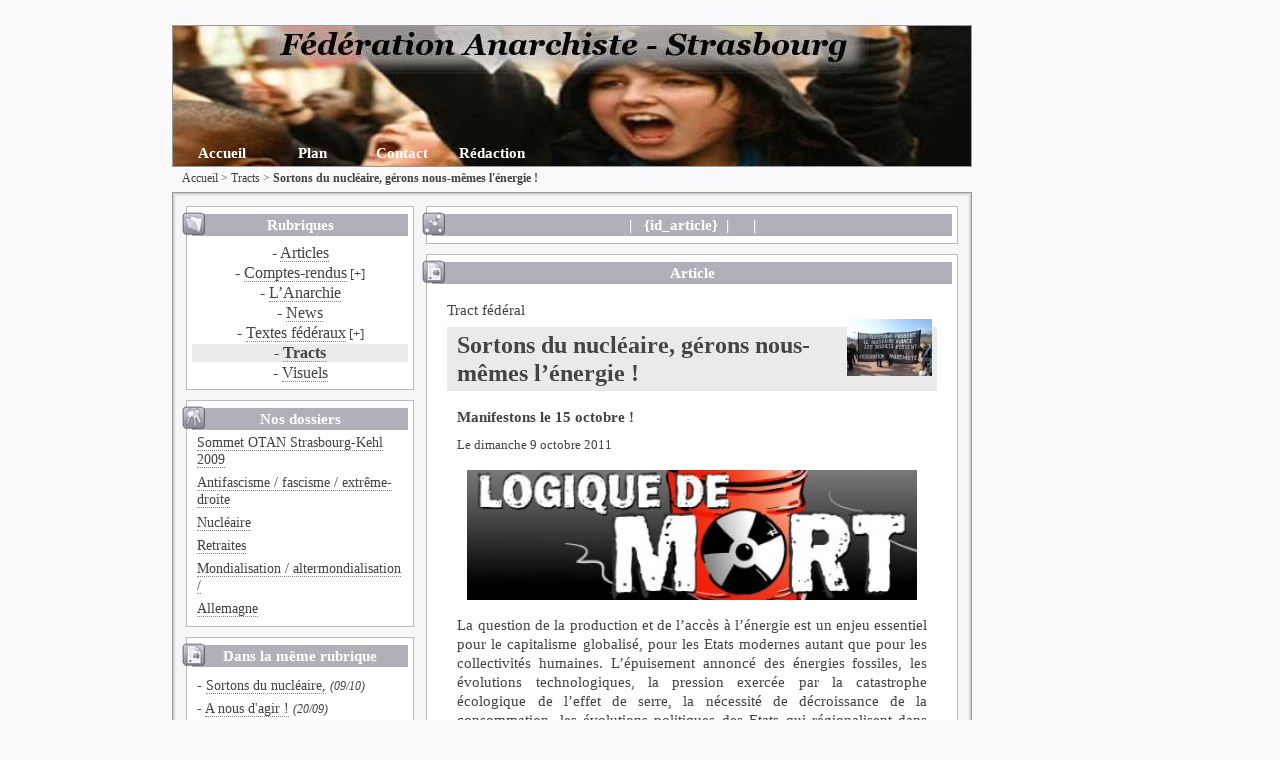

--- FILE ---
content_type: text/html; charset=utf-8
request_url: https://fastrasbg.lautre.net/?Sortons-du-nucleaire-gerons-nous
body_size: 9371
content:
<!-- MiniGriSpip 1.6.0 - 2007 (c) FredoMkb -->
<!DOCTYPE html PUBLIC "-//W3C//DTD XHTML 1.0 Transitional//EN" "http://www.w3.org/TR/xhtml1/DTD/xhtml1-transitional.dtd">

<html dir="ltr" lang="fr"> <!-- article.html -->
	<head>
			<title>Sortons du nucléaire, gérons nous-mêmes l'énergie ! - Fédération Anarchiste - Strasbourg</title>
			<meta name="keywords" content=", anarchiste, fédération, strasbourg, alsace, anarchie, anarchisme, groupe, anar, fa, libertaire, revolution, bas-rhin, egalitaire, politique, solidaire, syndicat, syndicalisme, anti-autoritaire, fédéralisme, Federation Anarchiste, communalisme, autogestion, strasbourgeois, social, autonome, anarcho, anarcho-syndicalisme, anticapitaliste, militant, individualisme, liberté, révolte, antifascisme, antimilitarisme, mutualisme, internationalisme, action directe, révolutionnaire, individu, état, rationalisme, nucléaire, antinucléaire, photo, communisme, socialisme, égalité, démocratie, tract, coopération, coopératives, collectiviste, manifestation"/>
	<meta http-equiv="Content-type" content="text/html; charset=iso-8859-1" />
	    <link rel="schema.DC" href="http://purl.org/dc/elements/1.1/" />
		<meta name="DC.Title" content="Sortons du nucléaire, gérons nous-mêmes l'énergie! - Fédération Anarchiste - Strasbourg"/>
		<meta name="DC.Title" content="Tract fédéral"/>
		<meta name="DC.Title" content="Manifestons le 15 octobre!"/>
		<meta name="DC.Creator" content="Fédération Anarchiste - groupe de Strasbourg"/>
		<meta name="DC.Subject" content="Nucléaire, Edito, Sortons du nucléaire, gérons nous-mêmes l'énergie!"/>
		<meta name="DC.Description" content=" La question de la production et de l’accès à l’énergie est un enjeu essentiel pour le capitalisme globalisé, pour les Etats modernes autant que pour les collectivités humaines. L’épuisement annoncé des&nbsp;(...) " />
		<meta name="DC.Publisher" content="Fédération Anarchiste - groupe de Strasbourg"/>
		<meta name="DC.Contributor" content="Fédération Anarchiste - groupe de Strasbourg"/>
		<meta name="DC.Date" content="2011-10-09"/>
		<meta name="DC.Type" content="text"/>
		<meta name="DC.Format" content="text/html"/>
		<meta name="DC.Identifier" content="http://fastrasbg.lautre.net/./?Sortons-du-nucleaire-gerons-nous"/>
		<meta name="DC.Language" scheme="RFC3066" content="fr-FR" />
		<meta name="DC.Rights" content="Libre de droits en citant la source"/>
		<!-- MiniGriSpip 1.6.0 - 2007 (c) FredoMkb -->



<meta http-equiv="Content-Type" content="text/html; charset=utf-8" />


<meta name="generator" content="SPIP 3.2.19" />


<link rel="shortcut icon" href="squelettes/favicon.ico" />


<link rel="alternate" type="application/rss+xml" title="Syndiquer tout le site" href="spip.php?page=backend" />

<link href="https://plus.google.com/federation-anarchiste-strasbourg" rel="publisher" />


<link rel='stylesheet' href='local/cache-css/c7c8e91024b7a4d6d28b2b307151112d.css?1736077842' type='text/css' />


<script type="text/javascript">/* <![CDATA[ */
var box_settings = {tt_img:true,sel_g:"#documents_portfolio a[type=\'image/jpeg\'],#documents_portfolio a[type=\'image/png\'],#documents_portfolio a[type=\'image/gif\']",sel_c:".mediabox",trans:"elastic",speed:"200",ssSpeed:"2500",maxW:"90%",maxH:"90%",minW:"400px",minH:"",opa:"0.9",str_ssStart:"Diaporama",str_ssStop:"Arrêter",str_cur:"{current}/{total}",str_prev:"Précédent",str_next:"Suivant",str_close:"Fermer",splash_url:""};
var box_settings_splash_width = "600px";
var box_settings_splash_height = "90%";
var box_settings_iframe = true;
/* ]]> */</script>
<!-- insert_head_css -->

<script type='text/javascript' src='local/cache-js/4f612b2861256318205f7615aefb2fdb.js?1736077842'></script>














<!-- insert_head -->	</head>
	<body>

<div id="fb-root"></div>
<script>(function(d, s, id) {
  var js, fjs = d.getElementsByTagName(s)[0];
  if (d.getElementById(id)) {return;}
  js = d.createElement(s); js.id = id;
  js.src = "//connect.facebook.net/en_US/all.js#xfbml=1";
  fjs.parentNode.insertBefore(js, fjs);
}(document, 'script', 'facebook-jssdk'));</script>

		<!-- Bloc principal englobant tous les autres -->
		<div id="mgs_page">
		
			<!-- Bloc d'en tete -->
			<div id="mgs_tete">
				<!-- Bloc d'inclusion du bandeau d'en tete -->
				<!-- MiniGriSpip 1.6.0 - 2007 (c) FredoMkb -->
<!-- inc-bandeau.html -->
<!-- Bloc bandeau nom du site et menus generaux -->
<div id="mgs_bandeau">
	
<!-- 	<div id="mgs_nom_site"><h2>Fédération Anarchiste - Groupe de Strasbourg</h2></div>
	<div id="mgs_desc_site"><p>Les activités militantes libertaires&nbsp;: tract, texte, affiche, journal, manifestation, reportage, agenda, contact de la Fédération Anarchiste</p></div> -->
</div> 
<!-- Liste des boutons-liens -->
<div id="mgs_menu_tete">


	<ul>
		<li><a href="http://fastrasbg.lautre.net/">Accueil</a></li>
		<li><a href="spip.php?page=plan">Plan</a></li>
		<li><a href="http://cerbermail.com/?u1q2GCIOZg  ">Contact</a></li>
		<li><a href="ecrire/">R&eacute;daction</a></li>
	</ul>

<!-- Champ de recherche -->






</div>

<!-- /inc-bandeau.html -->				
				<!-- Bloc hierarchie de navigation -->
				<div id="mgs_hierarchie">
					<a href="http://fastrasbg.lautre.net/">Accueil</a>
					
					&gt; <a href="./?-Tracts-">Tracts</a>
					
					 &gt; <b>Sortons du nucléaire, gérons nous-mêmes l'énergie !</b>
				</div>
			</div> <!-- /mgs_tete -->
			
				
			<!-- Bloc central avec les menus et le contenu -->
			<div id="mgs_corps" class="mgs_cadre01">
				<div class="mgs_cadre02"><div class="mgs_cadre03"><div class="mgs_cadre04"> <!-- Cadres -->

				<!-- Bloc menus de navigation -->
				<div id="mgs_navigation">
					<!-- Bloc d'inclusion du menu de navigation-bis -->
					<!-- MiniGriSpip 1.6.0 - 2007 (c) FredoMkb -->
<!-- inc-menu.html -->


<!-- Bloc liste hierarchique retractable de toutes les rubirques existantes -->
<div class="mgs_menu">
	<div class="mgs_picto mgs_picto_rub"></div>
	<ul class="general">
		<li class="mgs_menu_titre">Rubriques</li>
		<li class="mgs_vide"></li>
		
			<li class="mgs_menu_item_">
			-&nbsp;<a href="./?-Articles-" title="Articles - <p>Documents de fonds, articles ML, textes longs non utilisés pour des tracts, compte-rendu de conférence...</p>">Articles</a>
            
		</li>
			<li class="mgs_menu_item_">
			-&nbsp;<a href="./?-Evenements-" title="Comptes-rendus - <p>Compte-rendu de manifestations, d&#8217;actions et communiqués de presse.</p>">Comptes-rendus</a><!-- --><!-- --><!-- --><small>&nbsp;[+]</small>
            
			<li class="mgs_menu_item_1" style="display: none;">
			-&nbsp;<a href="./?-Actions-Passees-" title="Actions Passées - <p>Listes des manifestations, conférences, débats, blocages, occupations et autres actions directes.<br class='autobr' />
Articles si compte-rendu ou reportage, breve sinon.</p>">Actions Passées</a>
                
			</li>
			<li class="mgs_menu_item_1" style="display: none;">
			-&nbsp;<a href="./?-Communiques-de-Presse-" title="Communiqués de Presse - <p>Nos communiqués de presse.</p>">Communiqués de Presse</a>
                
			</li>
			<li class="mgs_menu_item_1" style="display: none;">
			-&nbsp;<a href="./?-No-Border,15-" title="No Border - <p>Textes sur No Border et Ahmed.</p>">No Border</a>
                
			</li>
		</li>
			<li class="mgs_menu_item_">
			-&nbsp;<a href="./?-Anarchie-" title="L&#8217;Anarchie - <p>Le journal&nbsp;!</p>">L’Anarchie</a>
            
		</li>
			<li class="mgs_menu_item_">
			-&nbsp;<a href="./?-News-" title="News - <p>Des nouvelles de différents sites.</p>">News</a>
            
		</li>
			<li class="mgs_menu_item_">
			-&nbsp;<a href="./?-Textes-federaux-" title="Textes fédéraux - <p>Tout ce qui concerne le fédéral&nbsp;: principe de base, communiqués fédéraux, motions de congrés...</p>">Textes fédéraux</a><!-- --><!-- --><small>&nbsp;[+]</small>
            
			<li class="mgs_menu_item_1" style="display: none;">
			-&nbsp;<a href="./?-Communiques-federaux-" title="Communiqués fédéraux - ">Communiqués fédéraux</a>
                
			</li>
			<li class="mgs_menu_item_1" style="display: none;">
			-&nbsp;<a href="./?-Motions-federales-" title="Motions fédérales - ">Motions fédérales</a>
                
			</li>
		</li>
			<li class="mgs_menu_item_ mgs_menu_selected">
			-&nbsp;<a href="./?-Tracts-" title="Tracts - <p>Nos tracts.</p>">Tracts</a>
            
		</li>
			<li class="mgs_menu_item_">
			-&nbsp;<a href="./?-Visuels-" title="Visuels - <p>Affiches, autocollants et autres images.</p>">Visuels</a>
            
		</li>
	</ul>
</div>

<!--  <p><left>
<h4 class="mgs_titre"><center>
<a href="./?+-Sommet-OTAN-Strasbourg-Kehl-2009-+"><img src="squelettes/images/contre-sommet-otan-strasbourg-kehl-baden-2009.jpg" width="210" height="153" title="Sommet de l'Otan 2009 - Strasbourg Kehl Baden-Baden">Sommet de l'OTAN </br> à Strasbourg</a>
</center></h4>
</left></p>  -->

<!-- Bloc liste de l'agenda -->



					<!-- Bloc d'inclusion des dossiers -->
					<!-- Bloc des dossiers -->

<div class="mgs_menu">
	<div class="mgs_picto mgs_picto_mot"></div>
		<li class="mgs_menu_titre">Nos dossiers</li>
		
			<li class="mgs_menu_item_breve">
			<a href="./?+-Sommet-OTAN-Strasbourg-Kehl-2009-+" title="Sommet OTAN Strasbourg-Kehl 2009">Sommet OTAN Strasbourg-Kehl 2009</a>
			</li>
		
			<li class="mgs_menu_item_breve">
			<a href="./?+-Antifascisme-fascisme-extreme-+" title="Antifascisme / fascisme / extrême-droite">Antifascisme / fascisme / extrême-droite</a>
			</li>
		
			<li class="mgs_menu_item_breve">
			<a href="./?+-Nucleaire-+" title="Nucléaire">Nucléaire</a>
			</li>
		
			<li class="mgs_menu_item_breve">
			<a href="./?+-Retraites-+" title="Retraites">Retraites</a>
			</li>
		
			<li class="mgs_menu_item_breve">
			<a href="./?+-Mondialisation-altermondialisation-+" title="Mondialisation / altermondialisation / globalisation / antimondialisation">Mondialisation / altermondialisation /</a>
			</li>
		
			<li class="mgs_menu_item_breve">
			<a href="./?+-Allemagne-+" title="Allemagne">Allemagne</a>
			</li>
		
</div>



<!-- Bloc liste des 10 dernieres articles de la meme rubrique -->

<div class="mgs_menu">
	<div class="mgs_picto mgs_picto_art"></div>
	<ul class="general">
		<li class="mgs_menu_titre">Dans la même rubrique</li>
		<li class="mgs_vide"></li>
		
		<li class="mgs_menu_item_breve">
			- <a href="./?Sortons-du-nucleaire-gerons-nous" title="Sortons du nucléaire, gérons nous-mêmes l&#8217;énergie&nbsp;! - " class="on">Sortons du nucléaire,</a>
			 <small><em>(09/10)</em></small>
		</li>
		
		<li class="mgs_menu_item_breve">
			- <a href="./?A-nous-d-agir" title="A nous d&#8217;agir&nbsp;! - ">A nous d'agir !</a>
			 <small><em>(20/09)</em></small>
		</li>
		
		<li class="mgs_menu_item_breve">
			- <a href="./?Retraites-Y-a-t-il-une-autre" title="Retraites&nbsp;: Y a-t-il une autre solution que la grève&nbsp;? - ">Retraites : Y a-t-il</a>
			 <small><em>(18/09)</em></small>
		</li>
		
		<li class="mgs_menu_item_breve">
			- <a href="./?Retraites-Ne-pas-perdre-sa-vie-a" title="Retraites&nbsp;: Ne pas perdre sa vie à la gagner - ">Retraites : Ne pas&nbsp;(...)</a>
			 <small><em>(03/09)</em></small>
		</li>
		
		<li class="mgs_menu_item_breve">
			- <a href="./?Retraites-rien-n-est-a-negocier" title="Retraites&nbsp;: rien n&#8217;est à négocier, tout est à inventer&nbsp;! - ">Retraites : rien n'est</a>
			 <small><em>(29/08)</em></small>
		</li>
		
		<li class="mgs_menu_item_breve">
			- <a href="./?Grece-les-salaries-paient-la-crise" title="Grèce&nbsp;: les salariés paient la crise du capitalisme - ">Grèce : les salariés&nbsp;(...)</a>
			 <small><em>(25/05)</em></small>
		</li>
		
		<li class="mgs_menu_item_breve">
			- <a href="./?Retraites-licenciements-precarite" title="Retraites, licenciements, précarité… Défaites du travail - ">Retraites, licenciements</a>
			 <small><em>(27/04)</em></small>
		</li>
		
		<li class="mgs_menu_item_breve">
			- <a href="./?Justice-sociale-Greve-generale,506" title="Justice sociale&nbsp;? Grève générale&nbsp;! - ">Justice sociale ?&nbsp;(...)</a>
			 <small><em>(16/03)</em></small>
		</li>
		
		<li class="mgs_menu_item_breve">
			- <a href="./?L-identite-nationale-est-un-mythe" title="L&#8217;identité nationale est un mythe&nbsp;! - ">L'identité nationale&nbsp;(...)</a>
			 <small><em>(19/01)</em></small>
		</li>
		
		<li class="mgs_menu_item_breve">
			- <a href="./?Chaos-capitaliste-ou-decroissance" title="Chaos capitaliste ou décroissance libertaire - ">Chaos capitaliste&nbsp;(...)</a>
			 <small><em>(01/12)</em></small>
		</li>
		
	</ul>
</div> 




<!-- Bloc affichant une image tiree au hasard -->

<div class="mgs_menu" id="mgs_menu_artrub">
	<div class="mgs_picto mgs_picto_img"></div>
	<ul class="general">
		<li class="mgs_menu_titre">Zoom</li>
		
		<li class="mgs_menu_item_breve" style="text-align: center;">
			<div class="mgs_pictos_zoom" style="margin: 5px auto;">
				<a href="IMG/jpg/TRACT_23_SEPT_2010_RECTO.jpg" target="_blank" title=" - 18 septembre 2010 - TRACT_23_SEPT_2010_RECTO.jpg - 1600 x 1131 px - JPEG - 373.1 ko"onClick="window.open('IMG/jpg/TRACT_23_SEPT_2010_RECTO.jpg', '', 'height='+(1131+25)+',width='+(1600+25)+',toolbar=no,scrollbars=yes,menubar=no,resizable=yes,status=no,location=no'); return false;"><img src='IMG/jpg/TRACT_23_SEPT_2010_RECTO.jpg?1284845040' width='210' height='149' alt='' class='spip_logo spip_logos' /></a>
			</div>
			<div>
			
			
				<a href="./?Retraites-Y-a-t-il-une-autre">Retraites : Y a-t-il une autre&nbsp;(...)</a>
			
			
			
			</div>
		</li>
	</ul>
</div>



<!-- Bloc des mots-clés -->

<div class="mgs_menu">
	<div class="mgs_picto mgs_picto_mot"></div>
		<li class="mgs_menu_titre">Quelques thématiques</li>
		<div class="mgs_texte">
		
			<a href="./?+-Federal-+" title="Divers">Fédéral</a>&nbsp;
		
			<a href="./?+-reformisme-+" title="politique">réformisme</a>&nbsp;
		
			<a href="./?+-pacifisme-+" title="Armée">pacifisme</a>&nbsp;
		
			<a href="./?+-sexisme-et-antisexisme-+" title="discrimination">sexisme et antisexisme</a>&nbsp;
		
			<a href="./?+-emigration-et-immigration-+" title="Divers">émigration et immigration</a>&nbsp;
		
			<a href="./?+-services-publics-+" title="Divers">services publics</a>&nbsp;
		
			<a href="./?+-repression-+" title="justice">répression</a>&nbsp;
		
			<a href="./?+-sante-+" title="social">santé</a>&nbsp;
		
			<a href="./?+-contre-culture-+" title="Divers">contre-culture</a>&nbsp;
		
			<a href="./?+-ecologie-+" title="écologie">écologie</a>&nbsp;
		
			<a href="./?+-propriete-+" title="économie">propriété</a>&nbsp;
		
			<a href="./?+-homosexualite-+" title="discrimination">homosexualité</a>&nbsp;
		
		</div>
</div>



<!-- Bloc liste de 8 sites referencés au hasard -->

<div class="mgs_menu">
	<div class="mgs_picto mgs_picto_sit"></div>
	<ul class="general">
		<li class="mgs_menu_titre">Sites</li>
		<li class="mgs_vide"></li>
		
		<li class="mgs_menu_item_breve">
			- <a href="http://www.federation-anarchiste.org" title="Fédération anarchiste - <p>Le site fédéral</p>">Fédération anarchiste</a>
		</li>
		
		<li class="mgs_menu_item_breve">
			- <a href="http://www.sudeducalsace.info" title=" Sud-éducation ALSACE - ">Sud-éducation ALSACE</a>
		</li>
		
		<li class="mgs_menu_item_breve">
			- <a href="http://ccp.samizdat.net/" title="Collectif Contre le Publisexisme - <p>"Le Collectif Contre le Publisexisme a été créé à l&#8217;automne 2001 pour lutter contre les stéréotypes sexistes véhiculés par la publicité (...)."</p>">Collectif Contre le Publisexisme</a>
		</li>
		
		<li class="mgs_menu_item_breve">
			- <a href="http://www.lbquadrat.de.vu/" title="Libertäres Bündnis Ludwigsburg  - ">Libertäres Bündnis Ludwigsburg</a>
		</li>
		
		<li class="mgs_menu_item_breve">
			- <a href="http://www.indymedia.org/fr/index.shtml" title="IndyMedia Center - <p>Agence de presse indépendante.</p>">IndyMedia Center</a>
		</li>
		
		<li class="mgs_menu_item_breve">
			- <a href="http://www.fau.org/ortsgruppen/freiburg/" title="FAU-Freiburg (Allemagne) - <p>La FAU (Freie ArbeiterInnen Union) est un syndicat anarco-syndicaliste allemand qui fait partie de l&#8217;AIT.</p>">FAU-Freiburg (Allemagne)</a>
		</li>
		
		<li class="mgs_menu_item_breve">
			- <a href="http://www.theyliewedie.org/index.php" title="They Lie  We Die - <p>"Theyliewedie.org est un portail anarchiste regroupant des ressources (textes, images, infos...) ainsi que des outils de communication (gestionnaire de projets et annuaire)(...). They Lie We Die est un collectif anarchiste autonome qui regroupe notamment le fanzine Street Trash, le label Subversive Ways et la distro Subsociety. Pour la plupart, les membres du collectif ont évolué dans différentes sphères du milieu libertaire (FA, CNT, SCALP…) mais se sont retrouvés autour de la contre-culture proche du mouvement anarchopunk (...)."</p>">They Lie We Die</a>
		</li>
		
		<li class="mgs_menu_item_breve">
			- <a href="http://www.abb.hardcore.lt///" title="Abolishing the border from below - <p>&#8220;AbolishingBB&#8221; is a bi-monthly bulletin with information on different political and cultural anarchist/anti-authoritarian activities in Eastern Europe.</p>">Abolishing the border from&nbsp;(...)</a>
		</li>
		
	</ul>
</div>


					<!-- Bloc d'inclusion des contacts -->
					<!-- MiniGriSpip 1.6.0 - 2007 (c) FredoMkb -->
<!-- inc-contacts.html -->
<!-- Bloc contenant un petit texte avec nos contacts-->
<div id="mgs_bienvenue"></div>
<div class="mgs_bloc">
	<div class="mgs_picto mgs_picto_aut "></div>
	<ul class="general">
		<li class="mgs_menu_titre">Nous contacter</li>
		<li class="mgs_menu_item_article">
				- Par  <a href="http://cerbermail.com/?u1q2GCIOZg  ">courriel</a>
				<p></p>
				- En vous inscrivant sur notre <a href="http://fastrasbg.lautre.net/cgi-bin/mailman/listinfo/new-fa">liste de diffusion</a>
				<p></p>
				- Pour tous ce qui concerne le site, contactez les <a href="http://cerbermail.com/?yx5f1E7BXN">web(no)masters</a>
		</li>
	</ul>
</div>
<!-- /inc-contacts.html -->
<!-- Champ de recherche -->
<div class="mgs_menu">
	<div class="mgs_picto mgs_picto_rch"></div>
	<div class="mgs_form_rech"><div class="formulaire_spip formulaire_recherche" id="formulaire_recherche">
<form action="spip.php?page=recherche" method="get"><div class="editer-groupe">
	<input name="page" value="recherche" type="hidden"
/>
	
	<label for="recherche">Rechercher :</label>
	<input type="text" class="search text" size="10" name="recherche" id="recherche" accesskey="4" autocapitalize="off" autocorrect="off"
	/><input type="submit" class="submit" value="&gt;&gt;" title="Rechercher" />
</div></form>
</div>
</div>
</div>				</div> <!-- /mgs_navigation -->
				<!-- Bloc du contenu principal -->
				<div class="contenu" id="mgs_principal">
					<!-- Bloc de navigation converti en bloc de fonctions spécifiques mail et pdf -->
					<div class="mgs_bloc" id="mgs_nav">
						<div class="mgs_picto mgs_picto_nav"></div>
						<ul class="general">
							<li class="mgs_menu_titre">
							  &nbsp; | &nbsp; {id_article}&nbsp; | &nbsp;
							<div class="fb-like" data-send="false" data-layout="button_count" data-width="75" data-show-faces="false"></div>
							&nbsp; | &nbsp;
								<g:plusone size="medium"></g:plusone><script type="text/javascript"> window.___gcfg = {lang: 'fr'}; (function() {
								    var po = document.createElement('script'); po.type = 'text/javascript'; po.async = true; po.src = 'https://apis.google.com/js/plusone.js'; var s = document.getElementsByTagName('script')[0]; s.parentNode.insertBefore(po, s); })();
</script>

							</li>
						</ul>
					</div> <!-- /mgs_bloc -->

				
					<!-- Bloc du contenu -->
					<div id="mgs_article"></div>
					<div class="mgs_bloc">
						<div class="mgs_picto mgs_picto_art"></div>
						<ul class="general">
							<li class="mgs_menu_titre">Article</li>
						</ul>
						<!-- Bloc du contenu de l'article/breve -->
						<div class="mgs_article">
							<p class="mgs_surtitre">Tract fédéral</p>
							<div class="mgs_logo"><img class='spip_logo spip_logo_right spip_logos' alt="" style='float:right' src="IMG/arton534.jpg?1318179629" width='85' height='57' /></div>
							<h2 class="mgs_titre">Sortons du nucléaire, gérons nous-mêmes l&#8217;énergie&nbsp;!</h2>
							<div class="mgs_texte_int">
								<p class="mgs_soustitre">Manifestons le 15 octobre&nbsp;!</p>
								<p class="mgs_infos">Le dimanche 9 octobre 2011</p>
								
								<div class="mgs_texte"><p><span class='spip_document_1477 spip_documents spip_documents_center'>
<img src='IMG/jpg/cropped-g8env_aff1-084cd.jpg' width="450" height="130" alt="" /></span></p>
<p>La question de la production et de l’accès à l’énergie est un enjeu essentiel pour le capitalisme globalisé, pour les Etats modernes autant que pour les collectivités humaines. L’épuisement annoncé des énergies fossiles, les évolutions technologiques, la pression exercée par la catastrophe écologique de l’effet de serre, la nécessité de décroissance de la consommation, les évolutions politiques des Etats qui régionalisent dans une optique économique libérale, la fin des monopoles d’Etat du secteur énergétique... amènent une situation nouvelle sur ces questions.</p>
<p>En France, la privatisation forcée des compagnies EDF, GDF et RTE, les aides octroyées par l’Etat, la marche forcée de l’Europe vers un bouquet énergétique prétendument sans dégagement de CO2, le potentiel de déconcentration des productions énergétiques... encouragent la spéculation qui fait de la production des énergies renouvelables un nouveau filon grâce à l’instauration de la taxe carbone. Petits producteurs ou firmes multinationales, pétrolifères ou nucléocrates, françaises ou étrangères, tout ce petit monde transforme le rêve de l’énergie naturelle gratuite des premiers mouvements écologistes en nouvel eldorado spéculatif et politiquement correct. Le vent, le soleil, le méthane, ...ne sont plus gratuits. On encourage les particuliers à alléger leurs propres crédits en produisant et revendant de l’énergie renouvelable. Chacun, à la plus petite échelle, est donc encouragé à spéculer sur une énergie pourtant patrimoine de l’humanité, au même titre que l’eau&nbsp;: il s’agit là d’une véritable marchandisation de ce qui est un bien commun et inaliénable.</p>
<p>Cette évolution contradictoire sur les énergies renouvelables doit être l’opportunité d’innover politiquement en faveur d’une production énergétique sans nucléaire, non polluante, déconcentrée, accessible à tous et autogérée sous la forme d’un service public où usagers (individus et collectivités) et travailleurs de ces filières seraient associés. Déjà, outre le secteur de l’eau, on voit des collectivités s’organiser en régies pour produire une partie au moins de l’énergie consommée. De nombreuses associations œuvrent en faveur d’une production d’énergie décentralisée, au plus près des lieux de consommation, et l’opinion publique semble sensible à ces questions qui sont autant politiques que techniques. L’autonomie semble être un objectif en matière de production et de consommation d’énergies, mais elle n’est pas toujours possible, ni souhaitable. Outre que les conditions climatiques rendent les collectivités humaines inégales, l’autogestion ne peut pas s’exprimer autrement qu’à travers la solidarité, la complémentarité, et à un niveau de production qui permette d’apporter des réponses collectives d’échelle, sans interdire les réponses techniques à petite échelle. On peut produire localement, sans Etat qui centralise et contrôle et sans patrons qui s’approprient ce qui nous appartient, mais il faut aussi construire et fournir un réseau solidaire de dimension régionale voire au-delà.</p>
<p>Le réseau privatisé "Réseau Transport d’Electricité" peut ainsi devenir le réseau de service public d’une fédération d’unités de production d’énergie renouvelable. Ces unités de production, gérées par les collectivités, à travers régies ou coopératives de service public - entreprises sans buts lucratifs&nbsp;-, doivent associer travailleurs, usagers (particuliers ou entreprises) et collectivités pour devenir un service public de l’énergie sans nucléaire, et autogéré. Sa proximité des lieux de consommation devrait pouvoir réduire les coûts et les pertes liées au transport d’énergie sur longue distance, faciliter la sensibilisation aux économies d’énergies et à la décroissance de leur consommation, et faciliter l’intérêt des populations pour sa gestion associée. Dans ce combat, les personnels des services de l’énergie autant que les réseaux d’associations antinucléaires devront être informés et sollicités. Les enjeux sont essentiels et reposent sur trois pistes&nbsp;:</p>
<p>1- Création d’un service public de production et de distribution autogéré sans nucléaire, de proximité&nbsp;;</p>
<p>2 - Empêcher la marchandisation et le caractère spéculatif de la production énergétique renouvelable&nbsp;;</p>
<p>3 - Procéder à l’expropriation des firmes privées de ce secteur pour imposer des productions sous formes de régies ou de coopératives de production autogérées, sans but lucratif.</p>
<p>Sans une forte pression de l’opinion publique dans cette direction, la lutte contre les nouvelles constructions de centrales nucléaires et pour le démantèlement de celles qui sont vétustes, quelle que soit sa radicalité, n’a quasiment aucune chance d’aboutir.</p>
<p><strong>Fédération anarchiste </strong></p>
<HR>
<p><img src="squelettes-dist/puce.gif" width="8" height="11" class="puce" alt="-" />&nbsp;<strong>Strasbourg (67)&nbsp;:  Rassemblement sur le parvis de la cathédrale de Strasbourg à 14h30 où un grand "trèfle humain" visible du haut de la cathédrale sera formé. Puis manifestation jusqu’à la place Kléber.</p>
<p><i></strong></i></p></div>
								
								
								
							</div>
							
						</div> <!-- /mgs_article -->
						<ul class="general">
							<li class="mgs_menu_titre"><small><a href="#mgs_page">Haut</a></small></li>
						</ul>

					</div> <!-- /mgs_bloc -->
				
					<!-- Inclusion des Images utilisees -->
					<!-- MiniGriSpip 1.6.0 - 2007 (c) FredoMkb -->
<!-- inc-images.html -->
<!-- Bloc liste images utilisees -->
<div id="mgs_images"></div>


<!-- /inc-images.html -->					
					<!-- Inclusion des Documents joints -->
					<!-- MiniGriSpip 1.6.0 - 2007 (c) FredoMkb -->
<!-- inc-documents.html -->
<!-- Boucle pour eviter l'affichage des images dans la boucle documents -->


<!-- Boucle pour eviter l'affichage des documents embed dans la boucle documents -->


<!-- Bloc liste des documents joints -->
<div id="mgs_documents"></div>


<!-- /inc-documents.html -->					
					<!-- Inclusion des Mots-cles associes-->
					<!-- MiniGriSpip 1.6.0 - 2007 (c) FredoMkb -->
<!-- inc-motscles.html -->
<!-- Bloc liste des mots-cles -->
<div id="mgs_mots"></div>

<div class="mgs_bloc" id="">
	<div class="mgs_picto mgs_picto_mot"></div>
	<ul class="general">
		<!-- Titre du bloc + pagination -->
		<li class="mgs_menu_titre">
			Mots-cl&eacute;s : 1&nbsp;<small>(tri&eacute;s par nom)</small>
			
		</li>
		<!-- Liste des mots-cles -->
		
		<li class="mgs_menu_item_article"> 
			
			<h3 class="mgs_titre"><a href="./?+-Nucleaire-+">Nucléaire</a></h3>
			<div class="mgs_texte_int">
				<p class="mgs_infos">
					Groupe : <strong>écologie</strong>
					<!-- --><!-- --><!-- --><!-- --><!-- --><!-- --><!-- --><!-- --><!-- --><!-- --><!-- --><!-- --><!-- --><!-- --><!-- --><!-- --><!-- --><!-- --><!-- --><!-- --> - Rubriques : <strong>20</strong>
				</p> 
			</div>
			<div class="mgs_chemin"></div>
		</li> 
		
		<!-- Titre du bloc + pagination -->
		<li class="mgs_menu_titre">
			
			<small><a href="#mgs_page">Haut</a></small>
		</li>
	</ul>
</div>

<!-- /inc-motscles.html -->

<!-- Bloc liste des 10 dernieres articles de la meme rubrique -->



					
					
				</div> <!-- /contenu -->
				</div></div></div> <!-- /cadres -->
			</div> <!-- /corps -->

			<!-- Bloc d'inclusion du pied de page (logos Rss, Spip et Mgs) -->
			<!-- MiniGriSpip 1.6.0 - 2007 (c) FredoMkb -->
<!-- inc-pied.html -->
<div class="mgs_pied"><div>
		<a href="spip.php?page=backend" title="Syndiquer tout le site">
		<img src="" alt="Suivre la vie du site" width="16" height="16" class="format_png" />
		<strong>RSS&nbsp;2.0</strong>
	</a> |
	<a href="http://www.spip.net" title="Site réalisé avec SPIP">
		<img src="spip.png" alt="SPIP" width="48" height="16" class="format_png" />
	</a> | 
	<a href="http://fredomkb.free.fr/spip/" title="Site habill&eacute; avec MiniGriSpip">
		<img src="squelettes/images/LogoMgs018.png" alt="Mgs" width="18" height="18" class="format_png" />
		<strong>MGS</strong>
	</a> | 
	<a href="http://federation-anarchiste.org" title="Fédération Anarchiste">
		<img src="squelettes/images/Federation_Anarchiste.png" alt="Fédération Anarchiste" width="18" height="18" class="format_png" />
		<strong>FA</strong>
	</a>  



</div></div>

<script type="text/javascript">
var gaJsHost = (("https:" == document.location.protocol) ? "https://ssl." : "http://www.");
document.write(unescape("%3Cscript src='" + gaJsHost + "google-analytics.com/ga.js' type='text/javascript'%3E%3C/script%3E"));
</script>
<script type="text/javascript">
var pageTracker = _gat._getTracker("UA-3323502-3");
pageTracker._trackPageview();
</script>

<!-- /inc-pied.html -->		</div> <!-- /page -->
	</body>
</html> <!-- /article.html -->


--- FILE ---
content_type: text/html; charset=utf-8
request_url: https://accounts.google.com/o/oauth2/postmessageRelay?parent=https%3A%2F%2Ffastrasbg.lautre.net&jsh=m%3B%2F_%2Fscs%2Fabc-static%2F_%2Fjs%2Fk%3Dgapi.lb.en.2kN9-TZiXrM.O%2Fd%3D1%2Frs%3DAHpOoo_B4hu0FeWRuWHfxnZ3V0WubwN7Qw%2Fm%3D__features__
body_size: 162
content:
<!DOCTYPE html><html><head><title></title><meta http-equiv="content-type" content="text/html; charset=utf-8"><meta http-equiv="X-UA-Compatible" content="IE=edge"><meta name="viewport" content="width=device-width, initial-scale=1, minimum-scale=1, maximum-scale=1, user-scalable=0"><script src='https://ssl.gstatic.com/accounts/o/2580342461-postmessagerelay.js' nonce="Y17wczKwecNERs9c3_xHfA"></script></head><body><script type="text/javascript" src="https://apis.google.com/js/rpc:shindig_random.js?onload=init" nonce="Y17wczKwecNERs9c3_xHfA"></script></body></html>

--- FILE ---
content_type: text/css
request_url: https://fastrasbg.lautre.net/local/cache-css/c7c8e91024b7a4d6d28b2b307151112d.css?1736077842
body_size: 5466
content:
/* compact [
	squelettes/mgs_style.css
	plugins-dist/mediabox/colorbox/black-striped/colorbox.css
	plugins-dist/porte_plume/css/barre_outils.css?1736077053
	local/cache-css/cssdyn-css_barre_outils_icones_css-83ca6771.css?1736077842
] 68.9% */

/* squelettes/mgs_style.css */
body{background-color:#fafafc}
h1,h2,h3,h4,h5,h6{line-height:1em;font-weight:700;margin:0;padding:0}
a{text-decoration:none;color:#444;border-bottom-style:dotted;border-bottom-color:#888;border-bottom-width:1px}
a:link{text-decoration:none;color:#444;border-bottom-style:dotted;border-bottom-color:#888;border-bottom-width:1px}
a:visited{text-decoration:none;color:#444;border-bottom-style:dotted;border-bottom-color:#888;border-bottom-width:1px}
a:hover{text-decoration:none;color:#222;border-bottom-color:#222;border-bottom-width:1px;border-bottom-style:solid;background-color:#eaeaec}
a img{text-decoration:none;border-style:none}
#mgs_page{width:800px;color:#444;font-size:1em;margin-right:13%;margin-left:13%;background-color:#fafafc}
#mgs_tete{width:800px;border-style:none;margin:0;padding:0;background-color:#fafafc}
#mgs_tete a,#mgs_tete a:link{text-decoration:none;color:#444;border-style:none}
#mgs_tete a:hover{color:#222;background-color:#eaeaec}
#mgs_bandeau{text-align:center;height:140px;border:1px solid #999;margin-top:25px;margin-bottom:0;background-color:#eaeaec;padding:0;background-repeat:no-repeat;background-image:url('//fastrasbg.lautre.net/squelettes/images/FondBandeau.jpg')}
#mgs_logo_site{padding:0;margin:10px 10px 0;float:right;display:inline;position:relative}
#mgs_nom_site{font-family:Arial,Geneva,Verdana,sans-serif;color:#d80000;font-size:1.3em;text-align:center;font-weight:700;text-shadow:2px 2px 4px gray;padding:0;margin:10px 40px 5px}
#mgs_desc_site{font-size:.8em;text-align:center;padding:0;margin:10px 120px 5px}
#mgs_menu_tete{font-size:.95em;text-align:center;line-height:1em;height:25px;margin:0;margin-top:-27px;padding:0;border-top-color:#999;border-top-width:0;border-top-style:solid}
#mgs_menu_tete ul{list-style:none;margin:0;padding-right:5px;padding-left:5px;padding-top:0;padding-bottom:0;height:100%}
#mgs_menu_tete li{list-style:none;text-align:center;width:80px;float:left;padding:0;height:100%;margin-top:0;margin-right:5px;margin-bottom:0;margin-left:5px}
#mgs_menu_tete li a,#mgs_menu_tete li a:link{display:block;font-weight:700;color:#fff;border-right-color:#999;border-right-style:dotted;border-right-width:0;border-left-color:#999;border-left-style:dotted;border-left-width:0;height:100%;padding:0;margin:0;line-height:175%}
#mgs_menu_tete li a:hover{color:gray;border-right-style:solid;border-left-style:solid;background-color:#fff}
#mgs_navigation.mgs_menu.mgs_form_rech{margin:0;padding:0;background-color:#fff}
.mgs_form_rech a,.mgs_form_rech a:link{border-style:none}
#mgs_navigation .mgs_form_rech label{display:none}
#mgs_navigation .mgs_form_rech form{margin:3px;margin-left:18px;padding:0}
#mgs_navigation .mgs_form_rech input{margin:0;padding:0;border:1px solid #ccc;width:100%}
#mgs_hierarchie{font-size:.75em;text-align:left;margin:0;padding:6px 10px}
.mgs_chemin{font-size:.75em;text-align:left;margin:0;padding-top:3px;padding-bottom:3px;padding-right:0;padding-left:0;border-bottom-color:#bbb;border-bottom-style:solid;border-bottom-width:1px}
.mgs_chemin a,.mgs_chemin a:link{text-decoration:none;color:#444;border-style:none}
.mgs_chemin a:hover{color:#222;background-color:#eaeaec}
#mgs_corps{padding:0;margin:0}
.mgs_cadre01{border:1px solid #999}
.mgs_cadre02{border:1px solid #d0d0d0}
.mgs_cadre03{border:1px solid #e0e0e0}
.mgs_cadre04{border:1px solid #f0f0f0;padding:10px;background-color:#f6f6f9;overflow:hidden}
#mgs_navigation{width:228px;margin:0;float:left;top:190px}
.mgs_pied{font-size:.8em;text-align:center;padding:8px;margin:10px 0;border:1px solid #999;background-color:#fff}
.mgs_menu_infos{font-size:.8em}
.mgs_menu_infos_sep{border-bottom:1px solid #bbb}
.mgs_menu{text-align:center;padding:5px;margin:0;margin-bottom:10px;border:1px solid #bbb;background-color:#fff}
.mgs_menu ul{margin:0;padding:0;list-style:none}
.mgs_menu li{list-style:none;margin-top:2px;margin-bottom:2px}
.mgs_menu_item{font-size:90%;padding-top:2px;padding-bottom:0}
.mgs_menu_selected{background-color:#eaeaec;font-weight:700}
.mgs_menu_item_0{font-size:96%;text-align:left;padding-left:5px;font-weight:800;padding-top:2px;padding-bottom:2px}
.mgs_menu_item_1{font-size:93%;padding-left:15px;text-align:left;padding-top:2px;padding-bottom:2px}
.mgs_menu_item_2{font-size:90%;padding-left:30px;text-align:left;padding-top:1px;padding-bottom:1px}
.mgs_menu_item_3{font-size:87%;padding-left:45px;text-align:left;padding-top:1px;padding-bottom:1px}
.mgs_menu_item_4{font-size:84%;padding-left:60px;text-align:left;padding-top:0;padding-bottom:0}
.mgs_menu_item_5{font-size:81%;padding-left:75px;text-align:left;padding-top:0;padding-bottom:0}
.mgs_menu_item_6{font-size:78%;padding-left:90px;text-align:left;padding-top:0;padding-bottom:0}
.mgs_menu_item_7{font-size:75%;padding-left:90px;text-align:left;padding-top:0;padding-bottom:0}
.mgs_menu_cal{font-size:.75em;line-height:1.2em;text-align:center;padding:0;margin:5px}
.mgs_menu_cal a,.mgs_menu_cal a:link{background-color:#f3f3f6}
.mgs_menu_cal a:hover{background-color:#eaeaec}
.mgs_menu_cal a:active{background-color:#b0b0b8}
li.cal_sstitre{padding:2px 0;margin:2px 5px;color:#222;border-bottom:1px solid #d6d6d6}
.mgs_menu_cal table{color:#222;text-align:center;border-spacing:2px;width:100%;padding:0;margin:0}
.mgs_menu_cal table td{text-align:center;border-spacing:2px;padding:0;margin:0}
.mgs_menu_cal table a{font-weight:700;display:block}
.mgs_menu_cal table td.cal_sel{border:1px solid #d6d6d6}
.mgs_menu_cal table tr.cal_titre{font-size:1.1em;line-height:1.4em;padding:0 0 2px;margin:0;border-spacing:0;background-color:#eaeaec}
p.cal_now{padding:0;margin:0}
.cal_now a{font-size:1.0em;padding:4px 2px;background-color:#eaeaec;display:block}
.cal_now a:active{background-color:#b0b0b8}
.mgs_menu_item_article{font-size:100%;text-align:left;padding-top:10px;padding-right:15px;padding-bottom:10px;padding-left:15px}
.mgs_menu_item_breve{font-size:88%;padding-left:5px;text-align:left;padding-top:2px;padding-bottom:2px;overflow:auto}
.mgs_menu_item_forum{font-size:.95em;list-style:none;text-align:left;line-height:1.1em;padding-top:10px;padding-right:15px;padding-bottom:10px;padding-left:15px}
.mgs_menu_titre{color:#fff;font-weight:700;font-size:95%;background-color:#b0b0b8;padding-top:2px;padding-bottom:2px}
.mgs_vide{padding:2px}
.mgs_menu_titre small{font-weight:lighter}
.mgs_menu_titre .on{font-weight:lighter;color:#222}
.mgs_menu_titre a{color:#fff;border-style:none}
.mgs_menu_titre a:hover{color:#222;border-style:none;background-color:inherit}
#mgs_principal{padding:0;margin-left:240px}
.mgs_bloc{border-color:#bbb;border-width:1px;border-style:solid;margin-bottom:10px;text-align:center;padding:5px;background-color:#fff}
.mgs_bloc ul{margin:0;padding:0;list-style:none}
.mgs_bloc li{list-style:none;margin-top:2px;margin-bottom:2px}
.mgs_picto{float:left;padding:0;border-style:none;margin:0 -29px -10px -10px;position:relative;width:24px;height:24px;display:inline}
.mgs_picto_art{background-image:url('//fastrasbg.lautre.net/squelettes/images/PictoArt024.png')}
.mgs_picto_aut{background-image:url('//fastrasbg.lautre.net/squelettes/images/PictoAut024.png')}
.mgs_picto_brv{background-image:url('//fastrasbg.lautre.net/squelettes/images/PictoBrv024.png')}
.mgs_picto_cal{background-image:url('//fastrasbg.lautre.net/squelettes/images/PictoCal024.png')}
.mgs_picto_doc{background-image:url('//fastrasbg.lautre.net/squelettes/images/PictoDoc024.png')}
.mgs_picto_dos{background-image:url('//fastrasbg.lautre.net/squelettes/images/PictoDos024.png')}
.mgs_picto_edi{background-image:url('//fastrasbg.lautre.net/squelettes/images/PictoEdi024.png')}
.mgs_picto_for{background-image:url('//fastrasbg.lautre.net/squelettes/images/PictoFor024.png')}
.mgs_picto_img{background-image:url('//fastrasbg.lautre.net/squelettes/images/PictoImg024.png')}
.mgs_picto_inf{background-image:url('//fastrasbg.lautre.net/squelettes/images/PictoInf024.png')}
.mgs_picto_mgs{background-image:url('//fastrasbg.lautre.net/squelettes/images/PictoMgs024.png')}
.mgs_picto_mot{background-image:url('//fastrasbg.lautre.net/squelettes/images/PictoMot024.png')}
.mgs_picto_nav{background-image:url('//fastrasbg.lautre.net/squelettes/images/PictoNav024.png')}
.mgs_picto_rch{background-image:url('//fastrasbg.lautre.net/squelettes/images/PictoRch024.png')}
.mgs_picto_rub{background-image:url('//fastrasbg.lautre.net/squelettes/images/PictoRub024.png')}
.mgs_picto_sit{background-image:url('//fastrasbg.lautre.net/squelettes/images/PictoSit024.png')}
.mgs_picto_syn{background-image:url('//fastrasbg.lautre.net/squelettes/images/PictoSyn024.png')}
.mgs_picto_une{background-image:url('//fastrasbg.lautre.net/squelettes/images/PictoUne024.png')}
.mgs_pictos a,.mgs_pictos a:link{border-style:none;display:block;font-size:.9em;line-height:1.2em;margin:4px}
.mgs_pictos a,.mgs_pictos a:link{border-style:none;display:block;font-size:.9em;line-height:1.2em;margin:4px}
.mgs_pictos img{float:left;margin-right:8px;border:2px solid #eaeaec;background-color:#eaeaec}
.mgs_pictos{overflow:hidden}
.mgs_pictos_zoom img{border:2px solid #eaeaec;background-color:#eaeaec}
.mgs_article{border:1px none #bbb;padding:15px;background-color:#fff;text-align:left}
.mgs_surtitre{font-size:.95em;padding:0;margin:0;line-height:1.2em}
.mgs_titre{margin:8px 0;line-height:1.2em;background-color:#eaeaec;padding:4px 10px;text-align:left}
.mgs_logo{padding:0;margin-top:0;margin-right:5px;margin-bottom:0;margin-left:30px}
.mgs_soustitre{font-size:.95em;padding:0;line-height:1.4em;font-weight:bolder;margin-bottom:.5em;margin-top:1em}
.mgs_infos{font-size:.8em;padding:0;margin:4px 0;line-height:1.6em}
.mgs_intro{font-size:1.05em;font-style:italic;padding:0;margin-top:8px;margin-bottom:4px;line-height:1.2em}
.mgs_texte{font-size:.95em;line-height:1.3em;text-align:justify;margin-top:10px;margin-bottom:10px;margin-right:0;margin-left:0;padding:0}
.mgs_texte_int{padding:0 10px}
.mgs_texte ol,.mgs_texte ul{margin:0 0 5px 10px}
.mgs_texte ol{list-style:decimal}
.mgs_texte ul li{list-style:disc}
.mgs_texte ul li li{list-style:circle}
.mgs_texte ul li li li{list-style:square}
.mgs_texte li{margin:.2em 0 .2em .5em;list-style-position:outside}
.mgs_texte img{padding:0;margin:0}
.mgs_texte .spip_documents{padding:0;margin:0;text-align:center;font-size:.8em;line-height:1.2em}
.mgs_texte .spip_doc_titre{padding:0;margin-top:5px;margin-right:0;margin-bottom:0;margin-left:0;color:#444}
.mgs_texte .spip_doc_titre strong{font-weight:700}
.mgs_texte .spip_doc_descriptif{font-style:italic}
.mgs_texte .spip_documents_center{padding:0;margin:5px auto;display:block;text-align:center}
.mgs_texte .spip_documents_center div{margin:2px auto}
.mgs_texte .spip_documents_left{padding:0;margin-top:5px;margin-bottom:5px;margin-right:20px;margin-left:0;text-align:center}
.mgs_texte .spip_documents_left div{margin:2px auto}
.mgs_texte .spip_documents_right{padding:0;margin-top:5px;margin-bottom:5px;margin-right:0;margin-left:20px;text-align:center}
.mgs_texte .spip_documents_right div{margin:2px auto}
.mgs_ps{text-align:left;font-size:.9em;line-height:1.4em;font-style:italic;font-weight:bolder;margin-top:16px;margin-bottom:16px}
.mgs_notes{text-align:left;font-size:.88em;line-height:1.28em;margin-top:16px;margin-bottom:16px;padding:0;border-top-style:dotted;border-top-color:#888;border-top-width:1px;border-bottom-color:#888;border-bottom-style:dotted;border-bottom-width:1px}
.mgs_notes p{margin:.5em 0}
.mgs_notes_titre{font-weight:bolder;font-size:1.15em}
.mgs_article_fin{margin-bottom:12px;padding-bottom:8px;border-bottom-color:#eaeaec;border-bottom-style:solid;border-bottom-width:8px}
.mgs_repondre{font-size:.95em;line-height:1.1em;text-align:center;padding:4px 0;margin:0}
.mgs_repondre_mssg{font-size:.95em;line-height:1.1em;text-align:center;padding-bottom:8px;padding-top:4px;border-bottom-color:#bbb;border-bottom-style:solid;border-bottom-width:1px;margin:0}
.mgs_texte h3{font-size:1.4em;line-height:1em;font-variant:small-caps;margin-top:24px;margin-bottom:12px;padding-bottom:8px;border-bottom-color:#888;border-bottom-style:dotted;border-bottom-width:1px}
.mgs_texte h3 a,.mgs_article h3 a:link,.mgs_article h3 a:hover{border:none;display:block}
.mgs_texte table{text-align:center;font-size:.95em;line-height:1.2em;margin:auto;margin-bottom:15px;padding:6px;border:1px solid #bbb;border-spacing:0;background-color:#fafafc}
.mgs_texte caption{caption-side:top;text-align:center;margin:auto;padding:4px;font-weight:700}
.mgs_texte table tr.row_first{color:#fff;background:#b0b0b8}
.mgs_texte table tr.row_odd{background:#fff}
.mgs_texte table tr.row_even{background:#eaeaec}
.mgs_texte table th,.mgs_article table td{padding:4px;vertical-align:middle}
.mgs_texte table tr a,.mgs_article table tr a:link{padding:0 4px;border:1px dotted #bbb;display:block;background:none}
.mgs_texte table tr a:hover{border:1px solid #bbb;color:#fff;background:#b0b0b8}
.mgs_texte table tr.row_first a{color:#fff;background:#b0b0b8}
.mgs_texte table tr.row_first a:hover{color:#222;background:#fff}
.mgs_texte div code,.mgs_texte blockquote{font-size:.95em;line-height:1.2em;border:1px solid #bbb;margin:0;margin-bottom:15px;padding:10px;background-color:#fafafc;display:block}
.mgs_texte p code{padding:2px 4px;background-color:#eaeaec;display:inline;border:none}
.mgs_texte blockquote p{margin:0;padding:0}
.mgs_texte form textarea{font-family:Geneva,Verdana,sans-serif;color:#444;width:100%;margin:0;padding:10px 0 10px 10px;background-color:#fafafc;font-size:10px;line-height:14px;border:1px solid #999}
.mgs_article hr{margin:20px 0;padding:0;height:8px;border:none;background-color:#eaeaec}
ul.forum{display:block;clear:both;margin:0;padding:0;list-style:none;font-size:.95em;line-height:1.1em;text-align:left}
.mgs_forum_decompte{text-align:center;font-size:.92em}
.mgs_forum_message{background-color:#fcfcff;margin:0;padding:0}
.mgs_forum_texte{margin:0;color:#444;padding:0 10px}
.mgs_forum_texte .mgs_texte{margin-top:1em;margin-bottom:1em}
.mgs_forum_chapo{margin:0}
.mgs_forum_chapo .mgs_infos{padding-left:15px}
.mgs_formulaire{color:#444;font-size:.95em;text-align:left;background-color:#fff;border:2px dotted #666;margin-bottom:15px;padding-right:15px;padding-left:15px}
.mgs_formulaire_previsu{color:#444;font-size:.95em;text-align:left;background-color:#fff;border:2px dotted #666;margin-bottom:16px}
.mgs_formulaire_menu{border:none;margin:0;background-color:#fff;padding:0}
.mgs_formulaire_menu div{margin:0;padding:0}
.mgs_formulaire_menu p{color:#444;font-size:.78em;text-align:left;margin:0;margin-bottom:10px;padding-right:10px;padding-left:10px}
.mgs_formulaire_menu h4{display:block;text-align:center;font-size:.88em;background-color:#eaeaec;padding-top:3px;padding-bottom:3px;color:#444;margin-top:2px;margin-bottom:5px}
.mgs_forml{width:100%}
.filet_sep_0{border-bottom:4px solid #ccc;padding:0;margin:0}
.filet_sep_1{border-bottom:1px solid #999;padding:0;margin:0}
.filet_sep_2{border-bottom:1px dashed #666;padding:0;margin:0 80px}
.filet_sep_3{border-bottom:1px dotted #333;padding:0;margin:0 160px}
.filet_sep_4{padding:0;margin:0;height:4px;background-color:lemonchiffon;border:1px dotted maroon}
.filet_sep_5{padding:0;margin:0 100px;height:5px;background-color:silver;border-left:25px solid navy;border-right:25px solid navy}
.filet_sep_6{padding:0;margin:0 200px;height:6px;background-color:blue;border-top:6px solid red;border-bottom:6px solid darkorange}
.filet_sep_7{padding:0;margin:0;height:10px;background-image:url('//fastrasbg.lautre.net/squelettes/images/Degrade.png');background-position:center;background-repeat:no-repeat;border-style:none}
.filet_sep_8{padding:0;margin:0 50px;height:20px;background-image:url('//fastrasbg.lautre.net/squelettes/images/Motif.png');background-position:center;background-repeat:no-repeat;border-top:1px solid #000;border-bottom:1px solid #000}
.filet_sep_9{padding:0;margin:0;height:30px;background-image:url('//fastrasbg.lautre.net/squelettes/images/Ornement.png');background-position:center;background-repeat:no-repeat;border-style:none}
.filet_sep_long{border-bottom:1px dotted #888;padding:0;margin:0}
.filet_sep_moyen{border-bottom:1px dotted #888;padding:0;margin:0 60px}
.filet_sep_court{border-bottom:1px dotted #888;padding:0;margin:0 120px}

/* plugins-dist/mediabox/colorbox/black-striped/colorbox.css */
#colorbox,#cboxOverlay,#cboxWrapper{position:absolute;top:0;left:0;z-index:4999;overflow:hidden}
#cboxWrapper{max-width:none}
#cboxOverlay{position:fixed;width:100%;height:100%}
#cboxMiddleLeft,#cboxBottomLeft{clear:left}
#cboxContent{position:relative}
#cboxLoadedContent{overflow:auto;-webkit-overflow-scrolling:touch}
#cboxTitle{margin:0}
#cboxLoadingOverlay,#cboxLoadingGraphic{position:absolute;top:0;left:0;width:100%;height:100%}
#cboxPrevious,#cboxNext,#cboxClose,#cboxSlideshow{cursor:pointer}
.cboxPhoto{float:left;margin:auto;border:0;display:block;max-width:none;-ms-interpolation-mode:bicubic}
.cboxIframe{width:100%;height:100%;display:block;border:0;padding:0;margin:0}
#colorbox,#cboxContent,#cboxLoadedContent{-webkit-box-sizing:content-box;-moz-box-sizing:content-box;box-sizing:content-box}
#cboxOverlay{background:url('//fastrasbg.lautre.net/plugins-dist/mediabox/colorbox/black-striped/images/overlay.png') repeat 0 0;opacity:0.9;filter:alpha(opacity = 90)}
#colorbox{outline:0}
#cboxTopLeft{width:21px;height:21px;background:url('//fastrasbg.lautre.net/plugins-dist/mediabox/colorbox/black-striped/images/controls.png') no-repeat -101px 0}
#cboxTopRight{width:21px;height:21px;background:url('//fastrasbg.lautre.net/plugins-dist/mediabox/colorbox/black-striped/images/controls.png') no-repeat -130px 0}
#cboxBottomLeft{width:21px;height:21px;background:url('//fastrasbg.lautre.net/plugins-dist/mediabox/colorbox/black-striped/images/controls.png') no-repeat -101px -29px}
#cboxBottomRight{width:21px;height:21px;background:url('//fastrasbg.lautre.net/plugins-dist/mediabox/colorbox/black-striped/images/controls.png') no-repeat -130px -29px}
#cboxMiddleLeft{width:21px;background:url('//fastrasbg.lautre.net/plugins-dist/mediabox/colorbox/black-striped/images/controls.png') left top repeat-y}
#cboxMiddleRight{width:21px;background:url('//fastrasbg.lautre.net/plugins-dist/mediabox/colorbox/black-striped/images/controls.png') right top repeat-y}
#cboxTopCenter{height:21px;background:url('//fastrasbg.lautre.net/plugins-dist/mediabox/colorbox/black-striped/images/border.png') 0 0 repeat-x}
#cboxBottomCenter{height:21px;background:url('//fastrasbg.lautre.net/plugins-dist/mediabox/colorbox/black-striped/images/border.png') 0 -29px repeat-x}
#cboxContent{background:#fff;overflow:hidden}
.cboxIframe{background:#fff}
#cboxError{padding:50px;border:1px solid #ccc}
#cboxLoadedContent{margin-bottom:28px}
#cboxTitle{position:absolute;bottom:0;left:0;text-align:center;width:100%;color:#949494}
#cboxCurrent{position:absolute;bottom:0;left:58px;color:#949494}
#cboxLoadingOverlay{background:url('//fastrasbg.lautre.net/plugins-dist/mediabox/colorbox/black-striped/images/loading_background.png') no-repeat center center}
#cboxLoadingGraphic{background:url('//fastrasbg.lautre.net/plugins-dist/mediabox/colorbox/black-striped/images/loading.gif') no-repeat center center}
#cboxPrevious,#cboxNext,#cboxSlideshow,#cboxClose{border:0;padding:0;margin:0;overflow:visible;width:auto;background:none}
#cboxPrevious:active,#cboxNext:active,#cboxSlideshow:active,#cboxClose:active{outline:0}
#cboxSlideshow{position:absolute;bottom:0;right:30px;color:#0092ef}
#cboxPrevious{position:absolute;bottom:0;left:0;background:url('//fastrasbg.lautre.net/plugins-dist/mediabox/colorbox/black-striped/images/controls.png') no-repeat -75px 0;width:25px;height:25px;text-indent:-9999px}
#cboxPrevious:hover{background-position:-75px -25px}
#cboxNext{position:absolute;bottom:0;left:27px;background:url('//fastrasbg.lautre.net/plugins-dist/mediabox/colorbox/black-striped/images/controls.png') no-repeat -50px 0;width:25px;height:25px;text-indent:-9999px}
#cboxNext:hover{background-position:-50px -25px}
#cboxClose{position:absolute;bottom:0;right:0;background:url('//fastrasbg.lautre.net/plugins-dist/mediabox/colorbox/black-striped/images/controls.png') no-repeat -25px 0;width:25px;height:25px;text-indent:-9999px}
#cboxClose:hover{background-position:-25px -25px}
.cboxIE #cboxTopLeft,.cboxIE #cboxTopCenter,.cboxIE #cboxTopRight,.cboxIE #cboxBottomLeft,.cboxIE #cboxBottomCenter,.cboxIE #cboxBottomRight,.cboxIE #cboxMiddleLeft,.cboxIE #cboxMiddleRight{filter:progid:DXImageTransform.Microsoft.gradient(startColorstr=#00FFFFFF,endColorstr=#00FFFFFF)}

/* plugins-dist/porte_plume/css/barre_outils.css?1736077053 */
.markItUpHeader{text-align:left}
.markItUp .markItUpHeader a,.markItUp .markItUpTabs a,.markItUp .markItUpFooter a{color:#000;text-decoration:none}
.markItUp{margin:5px 0;position:relative}
.markItUp .markItUpContainer{margin:0;padding:0}
.markItUp .markItUpEditor{clear:both;display:block;overflow:auto;margin:0}
#text_area{height:300px}
.markItUp .markItUpFooter{margin:0;padding:0;width:100%}
.markItUp .markItUpResizeHandle{overflow:hidden;width:22px;height:5px;margin-left:auto;margin-right:auto;background-image:url('//fastrasbg.lautre.net/plugins-dist/porte_plume/css/img/handle.png');cursor:ns-resize}
.markItUp .markItUpTabs{font-size:12px;line-height:18px;text-align:right;padding:1px 1px 0;margin-bottom:-2px;top:6px;overflow:hidden;position:absolute;right:30px;clear:right;z-index:5}
.markItUp .markItUpTabs a{display:block;float:right;border:1px solid #ccc;border-bottom:0;margin:0 1px;padding:3px 4px 2px;background:#EEE;border-radius:5px 5px 0 0}
.markItUp .markItUpTabs a.on{background-color:#fff;border-bottom:1px solid #fff;box-shadow:1px 1px #eee inset}
.markItUp .markItUpTabs a:hover{background-color:#fff}
.markItUp .markItUpPreview{clear:both;border:1px solid #ccc;background:#fff;overflow:auto;padding:1em}
.markItUp .preview p{margin-bottom:1em}
.markItUp .preview ul{margin-bottom:1em;margin-top:.5em}
.markItUp .preview li{border:none;padding:1px}
.markItUp .preview .cadre ol,.markItUp .preview .cadre ul{padding:.5em}
.markItUp .markItUpHeader{display:block;margin:0;padding:0;background-color:#F5F5F5;background:-webkit-gradient(linear,left top,left bottom,from(#F1F1F1),to(#DDD));background:-moz-linear-gradient(top,#F1F1F1,#DDD);border:1px solid #ccc;border-color:#F1F1F1 #EEE #CCC;border-color:#ddd #ddd #ccc;border-radius:6px 6px 0 0;min-height:29px}
.markItUp .markItUpHeader:after{content:"\0020";display:block;height:0;clear:both;visibility:hidden;overflow:hidden}
.lte7 .markItUp .markItUpHeader ul{height:29px}
.markItUp .markItUpHeader ul{display:block;margin:0!important;padding:0}
.markItUp .markItUpHeader ul li{list-style:none;float:left;position:relative;clear:none;border:0;margin:0;padding:0;overflow:visible}
.markItUp .markItUpHeader ul li:first-child{padding-top:0}
.markItUp .markItUpHeader ul .markItUpDropMenu ul{border-left:1px solid #CCC}
.markItUp .markItUpHeader ul .markItUpDropMenu li{margin-right:0;padding:0 1px 1px 0;background-color:#CCC}
.markItUp .markItUpHeader ul ul a{background-color:#F1F1F1}
.markItUp .markItUpHeader ul ul{display:none;position:absolute;top:29px;left:-1px;width:150px;z-index:3;padding-top:2px}
.lte8 .markItUp .markItUpHeader ul ul{padding-top:0;border-top:1px solid #ccc}
.markItUp .markItUpHeader ul ul li{float:left}
.markItUp .markItUpHeader ul ul .markItUpDropMenu{background:#F5F5F5 url('//fastrasbg.lautre.net/plugins-dist/porte_plume/css/img/submenu.png') no-repeat 50% 50%}
.markItUp .markItUpHeader ul .separateur{border-left:1px solid #d2d2d2}
.markItUp .markItUpHeader ul ul .separateur{margin:0;border:0}
.markItUp .markItUpHeader ul a{clear:none;display:block;margin:0;padding:7px 6px 6px}
.markItUp .markItUpHeader ul a:focus,.markItUp .markItUpHeader ul a:active{-moz-transform:translateY(1px);outline:none!important}
.markItUp .markItUpHeader ul a:hover{background-color:#fff}
.markItUp .markItUpHeader ul a em{display:block;background-repeat:no-repeat;width:16px;height:16px;text-indent:-10000px}
.markItUp .markItUpContainer.fullscreen{position:fixed;top:0;left:0;height:100%;width:100%;background:#DDD;z-index:1002}
.markItUp .fullscreen .markItUpHeader{position:absolute;top:0;right:50%;width:50%;max-width:40em;display:block!important}
.markItUp .fullscreen .markItUpEditor{position:absolute!important;top:0;right:50%;width:50%;max-width:40em;height:95%!important;margin-top:30px;display:block!important}
.markItUp .fullscreen .markItUpPreview{position:absolute;top:0;left:50%;width:50%;max-width:40em;height:95%!important;margin-top:30px;display:block!important;-moz-box-sizing:border-box;-webkit-box-sizing:border-box;box-sizing:border-box}
.markItUp .fullscreen .markItUpTabs{position:absolute;left:50%;width:50%;max-width:40em}
.markItUp .fullscreen .markItUpTabs .previsuVoir,.markItUp .fullscreen .markItUpTabs .previsuEditer,.markItUp .fullscreen .markItUpFooter{display:none}
.markItUp .markItUpTabs .fullscreen{text-indent:-1000em;text-align:left;background-image:url('//fastrasbg.lautre.net/plugins-dist/porte_plume/css/img/arrow_out.png')!important;background-position:center center!important;background-repeat:no-repeat!important;-moz-box-sizing:content-box;-webkit-box-sizing:content-box;box-sizing:content-box;width:16px}
.markItUp .fullscreen .markItUpTabs .fullscreen{background-image:url('//fastrasbg.lautre.net/plugins-dist/porte_plume/css/img/arrow_in.png')!important}

/* local/cache-css/cssdyn-css_barre_outils_icones_css-83ca6771.css?1736077842 */
.markItUp .outil_header1>a>em{background-image:url(//fastrasbg.lautre.net/plugins-dist/porte_plume/icones_barre/spt-v1.png);background-position:-10px -226px}
.markItUp .outil_bold>a>em{background-image:url(//fastrasbg.lautre.net/plugins-dist/porte_plume/icones_barre/spt-v1.png);background-position:-10px -478px}
.markItUp .outil_italic>a>em{background-image:url(//fastrasbg.lautre.net/plugins-dist/porte_plume/icones_barre/spt-v1.png);background-position:-10px -586px}
.markItUp .outil_stroke_through>a>em{background-image:url(//fastrasbg.lautre.net/plugins-dist/porte_plume/icones_barre/spt-v1.png);background-position:-10px -946px}
.markItUp .outil_liste_ul>a>em{background-image:url(//fastrasbg.lautre.net/plugins-dist/porte_plume/icones_barre/spt-v1.png);background-position:-10px -622px}
.markItUp .outil_liste_ol>a>em{background-image:url(//fastrasbg.lautre.net/plugins-dist/porte_plume/icones_barre/spt-v1.png);background-position:-10px -658px}
.markItUp .outil_indenter>a>em{background-image:url(//fastrasbg.lautre.net/plugins-dist/porte_plume/icones_barre/spt-v1.png);background-position:-10px -514px}
.markItUp .outil_desindenter>a>em{background-image:url(//fastrasbg.lautre.net/plugins-dist/porte_plume/icones_barre/spt-v1.png);background-position:-10px -550px}
.markItUp .outil_quote>a>em{background-image:url(//fastrasbg.lautre.net/plugins-dist/porte_plume/icones_barre/spt-v1.png);background-position:-10px -442px}
.markItUp .outil_poesie>a>em{background-image:url(//fastrasbg.lautre.net/plugins-dist/porte_plume/icones_barre/spt-v1.png);background-position:-10px -1050px}
.markItUp .outil_link>a>em{background-image:url(//fastrasbg.lautre.net/plugins-dist/porte_plume/icones_barre/spt-v1.png);background-position:-10px -298px}
.markItUp .outil_notes>a>em{background-image:url(//fastrasbg.lautre.net/plugins-dist/porte_plume/icones_barre/spt-v1.png);background-position:-10px -334px}
.markItUp .outil_guillemets>a>em{background-image:url(//fastrasbg.lautre.net/plugins-dist/porte_plume/icones_barre/spt-v1.png);background-position:-10px -910px}
.markItUp .outil_guillemets_simples>a>em{background-image:url(//fastrasbg.lautre.net/plugins-dist/porte_plume/icones_barre/spt-v1.png);background-position:-10px -802px}
.markItUp .outil_guillemets_de>a>em{background-image:url(//fastrasbg.lautre.net/plugins-dist/porte_plume/icones_barre/spt-v1.png);background-position:-10px -766px}
.markItUp .outil_guillemets_de_simples>a>em{background-image:url(//fastrasbg.lautre.net/plugins-dist/porte_plume/icones_barre/spt-v1.png);background-position:-10px -838px}
.markItUp .outil_guillemets_uniques>a>em{background-image:url(//fastrasbg.lautre.net/plugins-dist/porte_plume/icones_barre/spt-v1.png);background-position:-10px -874px}
.markItUp .outil_caracteres>a>em{background-image:url(//fastrasbg.lautre.net/plugins-dist/porte_plume/icones_barre/spt-v1.png);background-position:-10px -262px}
.markItUp .outil_a_maj_grave>a>em{background-image:url(//fastrasbg.lautre.net/plugins-dist/porte_plume/icones_barre/spt-v1.png);background-position:-10px -82px}
.markItUp .outil_e_maj_aigu>a>em{background-image:url(//fastrasbg.lautre.net/plugins-dist/porte_plume/icones_barre/spt-v1.png);background-position:-10px -154px}
.markItUp .outil_e_maj_grave>a>em{background-image:url(//fastrasbg.lautre.net/plugins-dist/porte_plume/icones_barre/spt-v1.png);background-position:-10px -190px}
.markItUp .outil_aelig>a>em{background-image:url(//fastrasbg.lautre.net/plugins-dist/porte_plume/icones_barre/spt-v1.png);background-position:-10px -46px}
.markItUp .outil_aelig_maj>a>em{background-image:url(//fastrasbg.lautre.net/plugins-dist/porte_plume/icones_barre/spt-v1.png);background-position:-10px -10px}
.markItUp .outil_oe>a>em{background-image:url(//fastrasbg.lautre.net/plugins-dist/porte_plume/icones_barre/spt-v1.png);background-position:-10px -406px}
.markItUp .outil_oe_maj>a>em{background-image:url(//fastrasbg.lautre.net/plugins-dist/porte_plume/icones_barre/spt-v1.png);background-position:-10px -370px}
.markItUp .outil_ccedil_maj>a>em{background-image:url(//fastrasbg.lautre.net/plugins-dist/porte_plume/icones_barre/spt-v1.png);background-position:-10px -118px}
.markItUp .outil_uppercase>a>em{background-image:url(//fastrasbg.lautre.net/plugins-dist/porte_plume/icones_barre/spt-v1.png);background-position:-10px -730px}
.markItUp .outil_lowercase>a>em{background-image:url(//fastrasbg.lautre.net/plugins-dist/porte_plume/icones_barre/spt-v1.png);background-position:-10px -694px}
.markItUp .outil_code>a>em{background-image:url(//fastrasbg.lautre.net/plugins-dist/porte_plume/icones_barre/spt-v1.png);background-position:-10px -1086px}
.markItUp .outil_cadre>a>em{background-image:url(//fastrasbg.lautre.net/plugins-dist/porte_plume/icones_barre/spt-v1.png);background-position:-10px -1122px}
.markItUp .outil_clean>a>em{background-image:url(//fastrasbg.lautre.net/plugins-dist/porte_plume/icones_barre/spt-v1.png);background-position:-10px -982px}
.markItUp .outil_preview>a>em{background-image:url(//fastrasbg.lautre.net/plugins-dist/porte_plume/icones_barre/spt-v1.png);background-position:-10px -1018px}
.ajaxLoad{position:relative}
.ajaxLoad:after{content:"";display:block;width:40px;height:40px;border:1px solid #eee;background:#fff url('//fastrasbg.lautre.net/prive/images/searching.gif') center no-repeat;position:absolute;left:50%;top:50%;margin-left:-20px;margin-top:-20px}
.fullscreen .ajaxLoad:after{position:fixed;left:75%}

